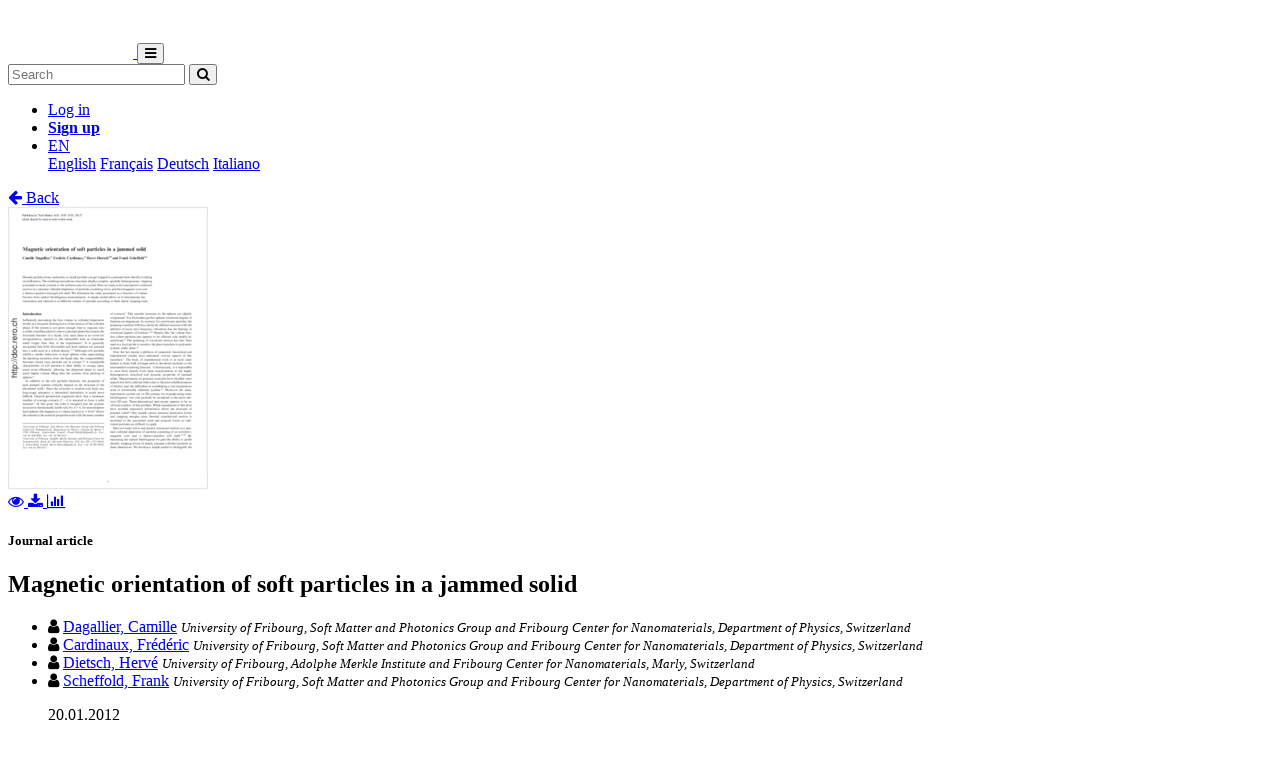

--- FILE ---
content_type: text/html; charset=utf-8
request_url: https://folia.unifr.ch/unifr/documents/302566
body_size: 6584
content:




<!DOCTYPE html>
<html 
  lang="en" dir="ltr"
>


<head>
  

<script async src="https://www.googletagmanager.com/gtag/js?id=UA-1831395-15"></script>
<script>
  window.dataLayer = window.dataLayer || [];
  function gtag() { dataLayer.push(arguments); }
  gtag('js', new Date());

  gtag('config', 'UA-1831395-15');
</script>


  <meta charset="utf-8">
  <meta http-equiv="X-UA-Compatible" content="IE=edge">
  <meta name="viewport" content="width=device-width, initial-scale=1">
  <meta name="description" content="The SONAR project aims to create a scholarly archive that collects, promotes and preserves the publications of authors affiliated with Swiss public research institutions.">
  
  
  <title>Magnetic orientation of soft particles in a jammed solid | FOLIA - Fribourg Open Library and Archive</title>
  
  <meta name="msapplication-TileColor" content="#ffffff">
  <meta name="msapplication-TileImage" content="/static/ms-icon-144x144.png">
  <meta name="theme-color" content="#ffffff">
  <link rel="apple-touch-icon" sizes="57x57" href="/static/apple-icon-57x57.png">
  <link rel="apple-touch-icon" sizes="60x60" href="/static/apple-icon-60x60.png">
  <link rel="apple-touch-icon" sizes="72x72" href="/static/apple-icon-72x72.png">
  <link rel="apple-touch-icon" sizes="76x76" href="/static/apple-icon-76x76.png">
  <link rel="apple-touch-icon" sizes="114x114" href="/static/apple-icon-114x114.png">
  <link rel="apple-touch-icon" sizes="120x120" href="/static/apple-icon-120x120.png">
  <link rel="apple-touch-icon" sizes="144x144" href="/static/apple-icon-144x144.png">
  <link rel="apple-touch-icon" sizes="152x152" href="/static/apple-icon-152x152.png">
  <link rel="apple-touch-icon" sizes="180x180" href="/static/apple-icon-180x180.png">
  <link rel="icon" type="image/png" sizes="192x192" href="/static/android-icon-192x192.png">
  <link rel="icon" type="image/png" sizes="32x32" href="/static/favicon-32x32.png">
  <link rel="icon" type="image/png" sizes="96x96" href="/static/favicon-96x96.png">
  <link rel="icon" type="image/png" sizes="16x16" href="/static/favicon-16x16.png">
  <link rel="manifest" href="/static/manifest.json">
  <link rel="apple-touch-icon-precomposed" sizes="144x144"
    href="/static/apple-touch-icon-144-precomposed.png">
  <link rel="apple-touch-icon-precomposed" sizes="114x114"
    href="/static/apple-touch-icon-114-precomposed.png">
  <link rel="apple-touch-icon-precomposed" sizes="72x72"
    href="/static/apple-touch-icon-72-precomposed.png">
  <link rel="apple-touch-icon-precomposed" sizes="57x57"
    href="/static/apple-touch-icon-57-precomposed.png">
  <style>
    @layer bootstrap, theme, sonar-ui, primeng, utilities;
  </style>
  <link rel="stylesheet" href="/static/dist/css/unifr-theme.428bed7de6327cf8717a.css" />
  <link rel="preconnect" href="https://fonts.gstatic.com">
  <link
    href="https://fonts.googleapis.com/css2?family=Roboto+Condensed:wght@300;700&family=Roboto:wght@300;700&display=swap"
    rel="stylesheet">
  <link rel="stylesheet" href="https://cdnjs.cloudflare.com/ajax/libs/font-awesome/4.7.0/css/font-awesome.min.css"
    integrity="sha512-SfTiTlX6kk+qitfevl/7LibUOeJWlt9rbyDn92a1DqWOw9vWG2MFoays0sgObmWazO5BQPiFucnnEAjpAB+/Sw=="
    crossorigin="anonymous">
<!-- Schema.org in JSON_LD -->
<script type="application/ld+json">
  {"@type": "ScholarlyArticle", "@context": "http://schema.org/", "@id": "https://folia.unifr.ch/global/documents/302566", "name": "Magnetic orientation of soft particles in a jammed solid", "abstract": "Densely packed atoms, molecules, or small particles can get trapped in a jammed state thereby avoiding crystallization. The resulting amorphous structures display complex, spatially heterogeneous, trapping potentials in stark contrast to the uniform case of a crystal. Here we study active and passive rotational motion in a jammed colloidal dispersion of particles consisting of an anti-ferromagnetic core and a thermo-sensitive microgel soft shell. We determine the order parameter as a function of volume fraction from optical birefringence measurements. A simple model allows us to discriminate the orientation and relaxation of different subsets of particles according to their elastic trapping state.", "description": "Densely packed atoms, molecules, or small particles can get trapped in a jammed state thereby avoiding crystallization. The resulting amorphous structures display complex, spatially heterogeneous, trapping potentials in stark contrast to the uniform case of a crystal. Here we study active and passive rotational motion in a jammed colloidal dispersion of particles consisting of an anti-ferromagnetic core and a thermo-sensitive microgel soft shell. We determine the order parameter as a function of volume fraction from optical birefringence measurements. A simple model allows us to discriminate the orientation and relaxation of different subsets of particles according to their elastic trapping state.", "inLanguage": "eng", "creator": [{"@type": "Person", "name": "Dagallier, Camille"}, {"@type": "Person", "name": "Cardinaux, Fr\u00e9d\u00e9ric"}, {"@type": "Person", "name": "Dietsch, Herv\u00e9"}, {"@type": "Person", "name": "Scheffold, Frank"}], "headline": "Magnetic orientation of soft particles in a jammed solid", "datePublished": "2012-01-20", "url": ["https://folia.unifr.ch/documents/302566/files/sch_mos.pdf"], "identifier": "https://folia.unifr.ch/global/documents/302566", "license": "License undefined", "image": "https://folia.unifr.ch/documents/302566/files/sch_mos-pdf.jpg", "pagination": "4067-4071", "pageStart": "4067", "pageEnd": "4071"}
</script>

<link rel="stylesheet" href="https://cdn.jsdelivr.net/npm/katex@0.16.22/dist/katex.min.css" integrity="sha384-5TcZemv2l/9On385z///+d7MSYlvIEw9FuZTIdZ14vJLqWphw7e7ZPuOiCHJcFCP" crossorigin="anonymous">
<style>
  .katex-display {
    display: inline-block !important;
    margin: 0 0.4rem 0 0 !important;
  }
</style>

<!-- Google Scholar -->
<meta name="citation_title" content="Magnetic orientation of soft particles in a jammed solid">
<meta name="citation_language" content="en">
<meta name="citation_publication_date" content="2012-01-20">
<meta name="citation_pdf_url" content="https://folia.unifr.ch/documents/302566/files/sch_mos.pdf">
<meta name="citation_online_date" content="2012-01-20">
<meta name="citation_author" content="Dagallier, Camille">
<meta name="citation_author" content="Cardinaux, Frédéric">
<meta name="citation_author" content="Dietsch, Hervé">
<meta name="citation_author" content="Scheffold, Frank">
<meta name="citation_doi" content="10.1039/c2sm07076f">
<meta name="citation_abstract_html_url" content="https://folia.unifr.ch/global/documents/302566">
<meta name="citation_pages" content="4067-4071">
<meta name="citation_firstpage" content="4067">
<meta name="citation_lastpage" content="4071">
<meta name="citation_volume" content="8">
<meta name="citation_journal_title" content="Soft Matter">


  
  <base href="/">
  
</head>

<body 
  itemscope itemtype="http://schema.org/WebPage" data-spy="scroll" data-target=".scrollspy-target">
  <!--[if lt IE 8]>
          <p class="browserupgrade">You are using an <strong>outdated</strong> browser. Please <a href="http://browsehappy.com/">upgrade your browser</a> to improve your experience.</p>
        <![endif]-->
  <header>
    
<nav class="navbar navbar-expand-lg bg-organisation">
  <div class="container">
    
    
    <a class="navbar-brand" href="/unifr">
      
      
      
      <img src="/organisations/unifr/files/logo_unifr_hepfr.png" alt="Organisation logo" height="50"
        class="d-inline-block align-top mr-3 my-2" alt="">
      
      
    </a>
    
    <button class="ml-auto navbar-toggler" type="button" data-toggle="collapse" data-target="#navbarSupportedContent"
      aria-controls="navbarSupportedContent" aria-expanded="false" aria-label="Toggle navigation">
      <i class="fa fa-bars p-1"></i>
    </button>
    <div class="collapse navbar-collapse" id="navbarSupportedContent">
      
      
      <form
        action="/unifr/search/documents"
        class="form-inline my-2 my-lg-0 ml-lg-3">
        <input name="q" class="form-control  mr-sm-2"
          type="search" placeholder="Search" aria-label="Search"
          value="">
        <button class="btn btn-outline-light btn-sm my-2 my-sm-0" type="submit"
          aria-label="Search">
          <i class="fa fa-search"></i>
        </button>
      </form>
      
      
      <ul class="navbar-nav ml-auto">
        <li class="nav-item px-3">
          <a class="nav-link" href="/login/?next=/unifr/documents/302566" title="Log in">
            Log in
          </a>
        </li>
        
        <li class="nav-item">
          <a class="btn btn-outline-light" href="/signup/">
            <strong>Sign up</strong>
          </a>
        </li>
        
        
        <li class="nav-item dropdown pl-3">
          <a class="nav-link dropdown-toggle dropdown-toggle-custom" href="#" id="languageDropdown" role="button" data-toggle="dropdown"
            aria-haspopup="true" aria-expanded="false">
            EN
          </a>
          <div class="dropdown-menu dropdown-menu-right" aria-labelledby="languageDropdown">
            
            <a class="dropdown-item" href="/lang/en">English</a>
            
            <a class="dropdown-item" href="/lang/fr">Français</a>
            
            <a class="dropdown-item" href="/lang/de">Deutsch</a>
            
            <a class="dropdown-item" href="/lang/it">Italiano</a>
            
          </div>
        </li>
        
      </ul>
    </div>
  </div>
</nav>
    


  </header>
  <div class="container my-5"><div class="my-5"></div>







<section class="mt-3">
  <div class="mb-3">
    <a href="javascript: history.back(-1)">
      <i class="fa fa-arrow-left mr-1"></i> Back
    </a>
  </div>
  <div class="row">
    <div class="col-lg-3 text-center">
      
      <div class="mb-4">
        
<div class="text-center">
  
  

<a href="/documents/302566/preview/sch_mos.pdf" target="_self" class="previewLink" data-title="pdf">
  <img src="/documents/302566/files/sch_mos-pdf.jpg" class="img-fluid" alt="pdf">
</a>


  
  
  <div class="my-2">
    
    
    <a href="/documents/302566/preview/sch_mos.pdf" data-title="pdf" class="previewLink">
      <i class="fa fa-eye mx-1"></i>
    </a>
    
    
    <a href="/documents/302566/files/sch_mos.pdf?download">
      <i class="fa fa-download mx-1"></i>
    </a>
    
    <a href="https://folia.unifr.ch/unifr/documents/302566#stats" class="sonar-tooltip" data-toggle="tooltip" data-placement="top" title="File downloads: 202">
      <i class="fa fa-bar-chart mx-1"></i>
    </a>
  </div>
</div>

      </div>
      

      <!-- DOCUMENT TYPE -->
      
      <h5 class="my-4">Journal article</h5>
      

      
    </div>
    <div class="col">
      <h1 class="text-primary">Magnetic orientation of soft particles in a jammed solid</h1>
      <!-- SUBDIVISIONS -->
      
        

      <!-- CONTRIBUTORS Not bf:Meeting -->
      
      
      <div class="my-2">
        <ul class="list-unstyled m-0">
          
          <li class="creator ">
            

<i class="fa fa-user mr-1"></i>


<!-- contribution name -->
<a href="/unifr/search/documents?q=contribution.agent.preferred_name:Dagallier,+Camille"
>Dagallier, Camille</a>
<!-- meeting -->

<!-- role for person -->


<!-- affiliation -->

<small class="affiliation-tooltip" data-placement="top" title="University of Fribourg">
  <i class="text-muted">University of Fribourg, Soft Matter and Photonics Group and Fribourg Center for Nanomaterials, Department of Physics, Switzerland</i></small>


          </li>
          
          <li class="creator ">
            

<i class="fa fa-user mr-1"></i>


<!-- contribution name -->
<a href="/unifr/search/documents?q=contribution.agent.preferred_name:Cardinaux,+Fr%C3%A9d%C3%A9ric"
>Cardinaux, Frédéric</a>
<!-- meeting -->

<!-- role for person -->


<!-- affiliation -->

<small class="affiliation-tooltip" data-placement="top" title="University of Fribourg">
  <i class="text-muted">University of Fribourg, Soft Matter and Photonics Group and Fribourg Center for Nanomaterials, Department of Physics, Switzerland</i></small>


          </li>
          
          <li class="creator ">
            

<i class="fa fa-user mr-1"></i>


<!-- contribution name -->
<a href="/unifr/search/documents?q=contribution.agent.preferred_name:Dietsch,+Herv%C3%A9"
>Dietsch, Hervé</a>
<!-- meeting -->

<!-- role for person -->


<!-- affiliation -->

<small class="affiliation-tooltip" data-placement="top" title="University of Fribourg">
  <i class="text-muted">University of Fribourg, Adolphe Merkle Institute and Fribourg Center for Nanomaterials, Marly, Switzerland</i></small>


          </li>
          
          <li class="creator ">
            

<i class="fa fa-user mr-1"></i>


<!-- contribution name -->
<a href="/unifr/search/documents?q=contribution.agent.preferred_name:Scheffold,+Frank"
>Scheffold, Frank</a>
<!-- meeting -->

<!-- role for person -->


<!-- affiliation -->

<small class="affiliation-tooltip" data-placement="top" title="University of Fribourg">
  <i class="text-muted">University of Fribourg, Soft Matter and Photonics Group and Fribourg Center for Nanomaterials, Department of Physics, Switzerland</i></small>


          </li>
          
        </ul>
        
      </div>
      

      <!-- PUBLICATION STATEMENT -->
      
      <ul class="list-unstyled my-2">
        
        
        20.01.2012
        
      </ul>
      

      <!-- EXTENT -->
      

      <!-- EDITION STATEMENT -->
      

      <!-- DISSERTATION -->
      
      

      <!-- PART OF -->
      
      <div class="d-flex flex-row mb-3">
        <!-- Type preprint (coar:c_816b): "Submitted to" other "Published in" -->
        <div class="mr-1"><strong>Published in:</strong></div>
        <div class="">
          <ul class="list-unstyled mb-0">
            
            <li>Soft Matter. - 2012, vol. 8, no. 15, p. 4067-4071</li>
            
          </ul>
        </div>
      </div>
      

      <!-- ---------------------- SUBJECTS ---------------------- -->
      

       <!-- ---------------------- ABSTRACT ---------------------- -->
      
      
      <div class="my-4 text-justify">
        
        <a href="#" class="abstract-lang badge badge-secondary text-light"
          data-lang="eng">English</a>
        
        
        <span id="lang-eng" class="abstract-container abstract-data ">
          Densely packed atoms, molecules, or small particles can get trapped in a jammed state thereby avoiding crystallization. The resulting amorphous structures display complex, spatially heterogeneous, trapping potentials in stark contrast to the uniform case of a crystal. Here we study active and passive rotational motion in a jammed colloidal dispersion of particles consisting of an anti-ferromagnetic core and a thermo-sensitive microgel soft shell. We determine the order parameter as a function of volume fraction from optical birefringence measurements. A simple model allows us to discriminate the orientation and relaxation of different subsets of particles according to their elastic trapping state.
        </span>
        
      </div>
      

      <!-- ---------------------- ADDITIONAL INFOS / FIELDS ---------------------- -->
      <dl class="row mb-0">
        <!-- PROJECTS -->
        

        <!-- COLLECTIONS -->
        

        <!-- CUSTOM FIELDS -->
        
        
        <dt class="col-lg-3">
          
          
          Faculty
          
        </dt>
        <dd class="col-lg-9">Faculté des sciences et de médecine</dd>
        
        
        
        <dt class="col-lg-3">
          
          
          Department
          
        </dt>
        <dd class="col-lg-9">Département de Physique</dd>
        
        
        
        

        <!-- LANGUAGE -->
        
        <dt class="col-lg-3">
          Language
        </dt>
        <dd class="col-lg-9">
          <ul class="list-unstyled mb-0">
            
            <li>
              English
            </li>
            
          </ul>
        </dd>
        

        <!-- CONTRIBUTIONS -> TYPE: bf:Meeting -->
        
        

        <!-- CONTENT NOTE -->
        

        <!-- CLASSIFICATION -->
        
        <dt class="col-lg-3">
          Classification
        </dt>
        <dd class="col-lg-9">
          
              <a href="/unifr/search/documents?q=classification.classificationPortion:%2253%22">
                
                  Physics
                
              </a>
            
          
        </dd>
        

        <!-- OTHER EDITION -->
        
          


        

        <!-- RELATED TO -->
        
          


        

        <!-- SERIES -->
        

        <!-- NOTES -->
        

        <!-- OTHER MATERIAL CHARACTERISTICS -->
        


        <!-- ADDITIONAL MATERIALS -->
        

        <!-- LICENSE -->
        
        <dt class="col-lg-3">
          License
        </dt>
        <dd class="col-lg-9">
          <div class="d-flex flex-column">
            <div class="d-flex">
              License undefined
              
            </div>
            
          </div>
        </dd>
        

        <!-- OA STATUS -->
        

        <!-- IDENTIFIED BY -->
        
        <dt class="col-lg-3">
          Identifiers
        </dt>
        <dd class="col-lg-9">
          <ul class="list-unstyled mb-0">
            
            <li>
              


  
  
    
  



  <span class="badge badge-secondary text-light mr-1">RERO DOC</span>
  
    
      29317
    
  




            </li>
            
            <li>
              


  
  
    
    



  <span class="badge badge-secondary text-light mr-1">DOI</span>
  
    <a href="https://doi.org/10.1039/c2sm07076f" title="External link" target="_blank">10.1039/c2sm07076f</a>
  




            </li>
            
          </ul>
        </dd>
        

        <!-- PERMALINK -->
        
        <dt class="col-lg-3">
          Persistent URL
        </dt>
        <dd class="col-lg-9 text-truncate">
          <a href="https://folia.unifr.ch/unifr/documents/302566">https://folia.unifr.ch/unifr/documents/302566</a>
        </dd>
      </dl>
    </div>
  </div>

  

  <!-- Statistics -->
  <h5 id="stats" class="mt-5">Statistics</h5>
  <hr class="mb-4 mt-0" />
  <div class="row">
    <div class="col">
      <strong>Document views:</strong> 105
      <strong class="mt-2 d-block">File downloads:</strong>
      <ul>
        
        <li>
          
            <span class="sonar-tooltip" title="sch_mos.pdf">pdf:</span> 202
          
        </li>
        
      </ul>
    </div>
  </div>

  <!-- Preview modal -->
  <div class="modal fade" id="previewModal" tabindex="-1" role="dialog" aria-hidden="true">
    <div class="modal-dialog modal-lg" role="document">
      <div class="modal-content">
        <div class="modal-header">
          <h5 class="modal-title" id="preview-title">Preview</h5>
          <button type="button" class="close" data-dismiss="modal" aria-label="Close">
            <span aria-hidden="true">&times;</span>
          </button>
        </div>
        <div class="modal-body">
          <iframe class="preview-iframe" id="preview-iframe" width="100%" height="800" src=""
            style="border: none;"></iframe>
        </div>
      </div>
    </div>
  </div>
</section>
  </div>

  


<footer id="footer" class="mt-5">
  <div class="container">
    
    <div class="row justify-content-center align-items-center bg-light">
      <div class="col py-4 py-lg-5 text-center text-lg-left">
        <div class="d-lg-flex flex-row">
          <p><a href="/unifr/help/">Help &amp; documentation</a>&nbsp;&nbsp;|&nbsp;&nbsp;<a href="https://webapps.unifr.ch/folia">Upload Articles to FOLIA</a>&nbsp;&nbsp;|&nbsp;&nbsp;<a href="https://www.unifr.ch/researcher/en/openscience/open-access/contact.html">Contact</a></p>
        </div>
      </div>
    </div>
    
    <div class="row justify-content-center align-items-center mt-2">
      <div class="col text-center p-0">
        <div class="d-lg-flex flex-row">
          <div class="col-lg text-center text-lg-right">
            Powered by <a href="https://www.rero.ch/produits/sonar" target="_blank">SONAR</a> &
            <a href="https://inveniosoftware.org/" target="_blank">Invenio</a> |
            <a href="https://github.com/rero/sonar/releases/tag/v1.12.3" target="_blank" rel="noopener">v1.12.3</a> |
            <a href="https://www.rero.ch/legal/privacy/declaration_protection_donnees_SONAR.pdf" target="_blank">Privacy policy</a>
          </div>
        </div>
      </div>
    </div>
  </div>
</footer>
<script defer src="https://cdn.jsdelivr.net/npm/katex@0.16.22/dist/katex.min.js" integrity="sha384-cMkvdD8LoxVzGF/RPUKAcvmm49FQ0oxwDF3BGKtDXcEc+T1b2N+teh/OJfpU0jr6" crossorigin="anonymous"></script>
<script defer src="https://cdn.jsdelivr.net/npm/katex@0.16.22/dist/contrib/auto-render.min.js" integrity="sha384-hCXGrW6PitJEwbkoStFjeJxv+fSOOQKOPbJxSfM6G5sWZjAyWhXiTIIAmQqnlLlh" crossorigin="anonymous"></script>
<script>
  document.addEventListener("DOMContentLoaded", function() {
      renderMathInElement(document.body);
  });
</script>
<script src="https://cdnjs.cloudflare.com/ajax/libs/popper.js/1.16.1/umd/popper.min.js"
  integrity="sha512-ubuT8Z88WxezgSqf3RLuNi5lmjstiJcyezx34yIU2gAHonIi27Na7atqzUZCOoY4CExaoFumzOsFQ2Ch+I/HCw=="
  crossorigin="anonymous" referrerpolicy="no-referrer"></script>
<script src="https://code.jquery.com/jquery-3.5.1.slim.min.js"
  integrity="sha256-4+XzXVhsDmqanXGHaHvgh1gMQKX40OUvDEBTu8JcmNs=" crossorigin="anonymous"></script>
<script src="https://stackpath.bootstrapcdn.com/bootstrap/4.5.2/js/bootstrap.min.js"></script>
<script>
  $(document).ready(function () {
    var $iframe = $('#preview-iframe');
    var $previewTitle = $('#preview-title');

    $('.previewLink').click(function (event) {
      event.preventDefault();
      var link = $(this).attr('href')

      if (link !== $iframe.attr('src')) {
        $iframe.attr('src', $(this).attr('href'));
        $previewTitle.text($(this).data('title'));
      }

      $('#previewModal').modal('show')
    });

    $('.affiliation-tooltip').tooltip();
    $(".sonar-tooltip").tooltip();

    // Show all contributors
    $('#show-more-contributors').click(function (event) {
      event.preventDefault();
      $('li.creator.d-none').removeClass('d-none');
      $(this).remove();
    });

    $('.abstract-lang').click(function (event) {
      event.preventDefault();
      $('.abstract-container').addClass('d-none');
      var id = '#lang-' + $(this).data('lang');
      $(id).removeClass('d-none');
      $('.abstract-lang').removeClass().addClass('abstract-lang badge badge-light text-reset');
      $(this).removeClass().addClass('abstract-lang badge badge-secondary text-light');
    });
  });
</script>

</body>

</html>